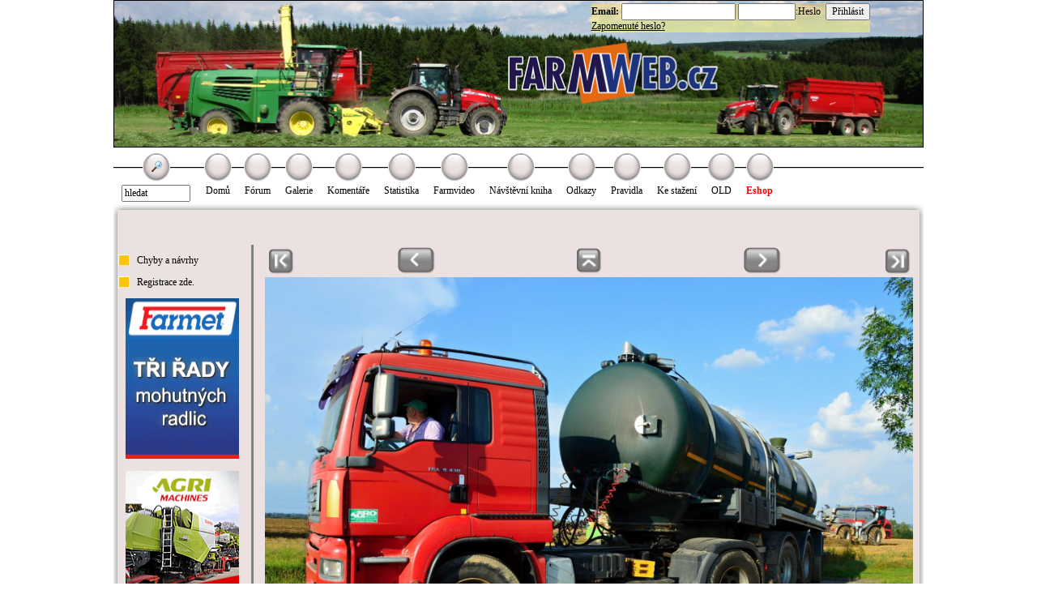

--- FILE ---
content_type: text/html
request_url: https://farmweb.cz/index.php?page=view_image&id=NTgxN1g2MjcyMVg4NTgyNDc=
body_size: 4056
content:
<!DOCTYPE HTML PUBLIC "-//W3C//DTD HTML 4.01 Transitional//EN" "https://www.w3.org/TR/html4/loose.dtd">
<html>
<head>
<meta http-equiv="Content-Type" content="text/html; charset=windows-1250">
<meta name="description" content="FarmWEB - největší server se zemědělskou technikou, největší fórum. Zetor New Holland Massey ferguson John Deere CASE CAT Catterpillar Annaburger vaderstad krone Claas Jaguar Lexion 600 challenger Traktory kombajny postřikovače rozmetadla secí stroje www.farmweb.cz farmweb.cz forum.farmweb.cz old.farmweb.cz zemědělství žňové zpravodajství johndeere horsch sts 9880 fotky fotografie zemědelská technika ">
<meta name="keywords" content="FarmWEB - největší server se zemědělskou technikou, největší fórum. Zetor New Holland Massey ferguson John Deere CASE CAT Catterpillar Annaburger vaderstad krone Claas Jaguar Lexion 600 challenger Traktory kombajny postřikovače rozmetadla secí stroje www.farmweb.cz farmweb.cz forum.farmweb.cz old.farmweb.cz zemědělství žňové zpravodajství johndeere horsch sts 9880 fotky fotografie zemědelská technika ">
<meta name="author" content="Michal Rosta">
<meta name="robots" content="all">
<link rel="stylesheet" href="./styles/style.css" type="text/css"  media="screen, projection">
<link rel="shortcut icon" href="./images/Favicon.ico" >
<script type="text/javascript" src="js.js"></script>
<!--[if IE]><script type="text/javascript" src="fix_eolas.js" defer="defer"></script><![endif]-->
	<title>
      FarmWEB
    </title>
</head>
<body class="body" bgcolor="#FFFFFF">
    
<form name="loginForm" action="./scripts/login_zpracovani.php" method="post">
<span style="position: absolute; top: 4px; width: auto; left: 57%; background-image: url(./images/pozadi_login.png); z-index: 1">
<b>Email:</b>
<input type="text" name="login" size="18" maxlength="32"/>
<input type="password" name="password" size="8" maxlength="32"/>:Heslo&nbsp;
<input align=right type="submit" name="Loginsubmit" value="Přihlásit"/>
<br/><a href="./index.php?page=obnova_hesla" style="color: black;">Zapomenuté heslo?</a>
</span></form>

  <div align="center">
    <table align="center" class="hlavnitable"  cellpadding="0" cellspacing="0">
	     <tr>
	        <td colspan="3"> <img alt="titulni fotografie" class=topobrazek src="./images/topimages/topobrazek373.jpg"/> </td>
	     </tr>
	     <tr>
	        <td valign=top class="cara" colspan="3">
<a class="hornimenuHledani" name="hore" ><input onKeyPress='if (event.keyCode == 13) search(this.value);' type="text" name="name" value="hledat" size="10" onFocus="this.value=''" maxlength="40" /></a>
<a class="hornimenu" href="index.php">Domů</a>
		<a class="hornimenu" target="_blank" href="https://forum.farmweb.cz">Fórum</a>
		<a class="hornimenu" href="index.php?page=gallery_rozcesti">Galerie</a>
		<a class="hornimenu" href="index.php?page=comment">Komentáře</a>
		<a class="hornimenu" href="index.php?page=vote">Statistika</a>
		<a class="hornimenu" target="_blank" href="https://www.farmvideo.cz">Farmvideo</a>
		<a class="hornimenu" href="index.php?page=questbook">Návštěvní kniha</a>
		<a class="hornimenu" href="index.php?page=links">Odkazy</a>
		<a class="hornimenu" href="index.php?page=pravidla">Pravidla</a>
		<a class="hornimenu" href="index.php?page=download">Ke stažení</a>
		<a class="hornimenu" target="_blank" href="http://old.farmweb.cz">OLD</a>
		<a class="hornimenu" target="_blank" href="https://www.farmvideo.cz/eshop/?page=kategorie_vypis_zbozi&kategorie=1" style="color:red"><strong>Eshop</strong></a>

  </td>
	     </tr>
	     
        <tr class="hornicastpozadi">
			<td colspan="3"></td>
		</tr>
		<tr>
	     	<td colspan="3">	
		      	<table class="strednicast" cellpadding="0" cellspacing="0">
		     	 	<tr>
						<td height=31 colspan="2"></td>
					</tr>
				    <tr>
				        <td class="menuVlevo"><p><a class="navigace" href="index.php?page=chybynavrhy">Chyby a návrhy</a></p>
<!--<p><a class="navigace" href="index.php?page=search">Vyhledávání</a></p>
<p><a class="navigace" href="index.php?page=akce_srazy">Akce a srazy</a></p>-->
<p><a class="navigace" href="./index.php?page=registrace">Registrace zde.</a></p>
<div style="text-align: center;">

<!-- AGRITRADER banner 
	<object classid="clsid:d27cdb6e-ae6d-11cf-96b8-444553540000" codebase="http://fpdownload.macromedia.com/pub/shockwave/cabs/flash/swflash.cab#version=6,0,0,0" width="152" height="230" id="tech" align="middle">
		<param name="allowScriptAccess" value="sameDomain" />
		<param name="movie" value="./images/bannery/agritrader.swf" />
		<param name="quality" value="high" />
		<embed src="./images/bannery/agritrader.swf" quality="high" width="152" height="230" name="tech" align="middle" allowScriptAccess="sameDomain" type="application/x-shockwave-flash" pluginspage="http://www.macromedia.com/go/getflashplayer" />
	</object>

-->
</span>
<!-- FARMET banner stary swf
<br/><br/>
<object classid="clsid:d27cdb6e-ae6d-11cf-96b8-444553540000" codebase="http://fpdownload.macromedia.com/pub/shockwave/cabs/flash/swflash.cab#version=6,0,0,0" width="152" height="230" id="tech" align="middle">
		<param name="allowScriptAccess" value="sameDomain" />
		<param name="movie" value="./images/bannery/farmet.swf" />
		<param name="quality" value="high" />
		<embed src="./images/bannery/farmet.swf" quality="high" width="152" height="230" name="tech" align="middle" allowScriptAccess="sameDomain" type="application/x-shockwave-flash" pluginspage="http://www.macromedia.com/go/getflashplayer" />
</object>
-->

<!--<a href="https://www.farmet.cz/cs/modularni-seci-stroj-falcon-pro?utm_source=farmweb&utm_medium=banner&utm_campaign=farmweb-2020&utm_content=Falcon-PRO" target="_blank">
        <img src="./images/bannery/Falcon-PRO.gif" width="140" height="198" border="0" alt="verso">
</a>

-->
		<a href="https://www.farmet.cz/cs/zpracovani-pudy?utm_source=farmweb&utm_medium=banner&utm_campaign=farmweb-2020-Triolent&utm_content=Triolent#js-productpage-category-tab-2101" target="_blank">
			<img src="./images/bannery/triolent-3.gif" width="140" height="198" border="0" alt="falcon_sw">
		</a>

<br/>
<br/>
<a href="http://www.agrimachines.cz/" target="_blank">
	<img src="./images/bannery/agri.gif" width="140" height="198" border="0" alt="agrimachines">
</a>
<br/>
<br/>


<!--<a href="http://www.mac-don.cz/" target="_blank">
	<img src="./images/bannery/macdon.gif" width="150" border="0" alt="macdon">
</a>
-->
<!--

<br/>
<object classid="clsid:d27cdb6e-ae6d-11cf-96b8-444553540000" codebase="http://fpdownload.macromedia.com/pub/shockwave/cabs/flash/swflash.cab#version=6,0,0,0" width="152" height="230" id="tech" align="middle">
		<param name="allowScriptAccess" value="sameDomain" />
		<param name="movie" value="./images/bannery/temak.swf" />
		<param name="quality" value="high" />
		<embed src="./images/bannery/temak.swf" quality="high" width="152" height="230" name="tech" align="middle" allowScriptAccess="sameDomain" type="application/x-shockwave-flash" pluginspage="http://www.macromedia.com/go/getflashplayer" />
</object>

-->
<div style="width: 152px;">
<!-- KB banner -->
</script>
</div>


<!--<a href="http://www.farmvideo.cz/eshop/?page=kategorie_vypis_zbozi&kategorie=1"><img src="./images/dvd.gif"/></a> -->
<!--<a href="http://www.polagro.cz" target="_blank"><img src="./images/bannery/polagro.gif"/></a> -->
<center>

<br/>
<a href="https://www.toplist.cz/" style="padding: 0px 0px; font-weight: normal; text-decoration: none; background: none; overflow: hidden; border: none;margin-right: 0px; color:#000000; " target="_top">
<script language='JavaScript' type='text/javascript'>

<!--
document.write('<img src="https://toplist.cz/count.asp?id=155129&amp;logo=mc&amp;wi='+escape(window.screen.width)+'&amp;he='+escape(window.screen.height)+'&amp;cd='+escape(window.screen.colorDepth)+' width="88" height="60" border=0 alt="" />');
-->
</script>

</a>
</center>
</div>
</td>
				        <td height="700" valign="top">
			  <table align=center width=800>
			    <tr>
			      <td width=20% align=left><a href=./index.php?page=view_image&amp;id=NTgxN1g2MjcyMVg4NTgyMjQ=#skok><img alt=vlevo border=0 src=./images/sipka_vlevo_konec.gif /></a></td><td width=20% align=left><a href="./index.php?page=view_image&amp;id=NTgxN1g2MjcyMVg4NTgyNDY=#skok" onMouseOut="self.document['leva'].src='./images/sipka_vlevo.gif';" onMouseOver="self.document['leva'].src='./images/sipka_vlevo2.gif';"><img name="leva" alt=obr border=0 src=./images/sipka_vlevo.gif /></a></td><td width=20% align=center><a name=skok></a><a title="Zpět na galerii." href=./index.php?page=view_gallery&amp;gal=62721><img alt=nahoru border=0 src=./images/sipka_nahoru.gif /></a></td><td width=20% align=right><a href=./index.php?page=view_image&amp;id=NTgxN1g2MjcyMVg4NTgyNDg=#skok onMouseOut="self.document['prava'].src='./images/sipka_vpravo.gif';" onMouseOver="self.document['prava'].src='./images/sipka_vpravo2.gif';"><img name="prava" alt=obr border=0 src=./images/sipka_vpravo.gif /></a></td><td width=20% align=right><a href=./index.php?page=view_image&amp;id=NTgxN1g2MjcyMVg4NTgyNzk=#skok><img alt=vpravo border=0 src=./images/sipka_vpravo_konec.gif /></a></td>
			  </table>
			  <a style="border-style: none;" href=./index.php?page=view_image&amp;id=NTgxN1g2MjcyMVg4NTgyNDg=#skok><center><img style="border-style: none; max-width: 800px;" alt=obr src=./galerie/5817/62721/858247.jpg /></center></a><center>Exif: NIKON CORPORATION NIKON D3200, clona: f/10.0, ISO: 400, 1/320s, 18mm</center><br/>
<script type="text/javascript">
  
  function sirka(obr){
    var newImg = new Image();
    newImg.src = obr;
    //var height = newImg.height;
    var width = newImg.width;
    //alert ('The image size is '+width+'*'+height);

    var rozliseni_sirka = screen.width;
    var obrazek_sirka = width;
    
    var vysledek = "800px";
    if (obrazek_sirka < (rozliseni_sirka - 40)){
      vysledek = obrazek_sirka + "px";
    }else{
      vysledek = (rozliseni_sirka - 60) + "px";
    }
      
    return vysledek
  }
  
  function createDiv(obr,display) { 
    
    var newdiv = document.createElement('div');
    var divIdName = 'foto_big';
    
    if (document.getElementById(divIdName) != null){
      removeElement(divIdName);
    }

    newdiv.setAttribute('id');
    newdiv.style.width = "98%";
    newdiv.style.height = "auto";
    newdiv.style.left = "10px";
    newdiv.style.top = "10px";
    newdiv.style.display = display;
    newdiv.style.position = "fixed";
    newdiv.style.background = "#BBBBBB";
    newdiv.innerHTML = "<center><img src='" + obr + "' alt='foto velke' style='padding: 5px; width: " + sirka(obr) + ";' onclick=\"removeElement(\'" + divIdName + "\');\" /></center>";
    document.body.appendChild(newdiv); 
  } 
  
  function removeElement(divNum) {
    var d = document.getElementById(divNum);
    document.body.removeChild(d);
  }

</script>

Tuto fotografii nikdo nehodnotil.<br/></td>
				    </tr>
		      	</table>
	      	</td>
	    </tr>
      <tr class="dolnicastpozadi"><td colspan="3"></td></tr>
      <tr class="konecstrany">
       	<td class="majitel">farmweb&#64;atlas.cz  <br />&copy;&nbsp;Martin Rosta 2005-2026</td>
       	<td class="vlajky" align="right"><a href="./scripts/nastav_jazyk.php?jazyk=cz"><img alt="cz" src="./images/jazykcz.gif" /></a><a href="./scripts/nastav_jazyk.php?jazyk=de"><img alt="de" src="./images/jazykde.gif" /></a><a href="./scripts/nastav_jazyk.php?jazyk=en"><img alt="en" src="./images/jazyken.gif" /></a><img alt="logo" style="padding-left:260px;" src="./images/logomale.gif" /></td>
      </tr>
     <tr>
      	<td colspan=2 align="center">
		Tento server je housován v <a href="http://www.datacentrummoravia.cz" style="color: gray;" target="_blank">Datacentru Moravia</a>
	</td>
     </tr>
      <tr>
      	<td colspan=2>  Script vykonan za: 0.0016829967498779.s      
    </table>
  </div>
  <p align="center"><a href="https://www.toplist.cz/zemedelstvi"><script language="JavaScript" type="text/javascript">
<!--
document.write ('<img src="https://toplist.cz/dot.asp?id=155129&http='+escape(top.document.referrer)+'&wi='+escape(window.screen.width)+'&he='+escape(window.screen.height)+'&cd='+escape(window.screen.colorDepth)+'" width="1" height="1" border=0 alt="" />');
//--></script><noscript><img src="https://toplist.cz/dot.asp?id=155129" border="0"
alt="" width="1" height="1" /></noscript></a>
</p>

<script src="https://www.google-analytics.com/urchin.js" type="text/javascript">
</script>
<script type="text/javascript">
_uacct = "UA-2092603-1";
urchinTracker();
</script>
</body>
</html>
